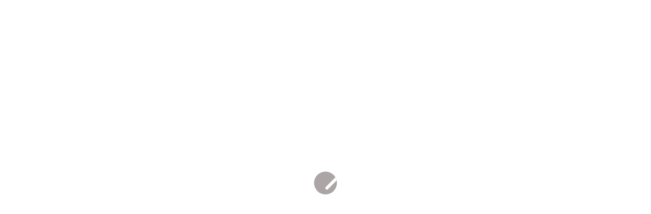

--- FILE ---
content_type: text/html; charset=utf-8
request_url: https://podcast.ausha.co/paris-podcast-festival/interview-herve-rony-scam%20%20
body_size: 8378
content:
<!DOCTYPE html><html lang="en" class="figtree_14de6543-module__UXkUla__className"><head><meta charSet="utf-8"/><meta name="viewport" content="width=device-width, initial-scale=1"/><link rel="stylesheet" href="/_next/static/chunks/08cb5a4301ef8438.css" data-precedence="next"/><link rel="stylesheet" href="/_next/static/chunks/1397ad6308fd3759.css" data-precedence="next"/><link rel="stylesheet" href="/_next/static/chunks/5d8fa122652aa37d.css" data-precedence="next"/><link rel="preload" as="script" fetchPriority="low" href="/_next/static/chunks/834db5ea73266925.js"/><script src="/_next/static/chunks/624f2ec5ad9eedd1.js" async=""></script><script src="/_next/static/chunks/06f010228c86c7af.js" async=""></script><script src="/_next/static/chunks/7588b3afb1c59f77.js" async=""></script><script src="/_next/static/chunks/aad4f00e7c047859.js" async=""></script><script src="/_next/static/chunks/943510f86dd8549a.js" async=""></script><script src="/_next/static/chunks/turbopack-910b53abe2a7e779.js" async=""></script><script src="/_next/static/chunks/6acbcea58882ccf2.js" async=""></script><script src="/_next/static/chunks/ebe94f77d09738d4.js" async=""></script><script src="/_next/static/chunks/e1a4cd2b6fb3c77d.js" async=""></script><script src="/_next/static/chunks/665ffbb9b9e65577.js" async=""></script><script src="/_next/static/chunks/9b78787f61f2159a.js" async=""></script><script src="/_next/static/chunks/7c8cdde6ba952f00.js" async=""></script><script src="/_next/static/chunks/feba4a903c9af1c7.js" async=""></script><script src="/_next/static/chunks/d0be0c80be183816.js" async=""></script><script src="/_next/static/chunks/96f7f054c9dc8ab2.js" async=""></script><script src="/_next/static/chunks/97684ede9edce020.js" async=""></script><script src="/_next/static/chunks/7a72037fb69feb20.js" async=""></script><script src="/_next/static/chunks/71c4db4f211098ff.js" async=""></script><link rel="preload" href="/_next/static/chunks/430255749da9ecf0.css" as="style"/><meta name="next-size-adjust" content=""/><meta name="sentry-trace" content="c81b6750518c0a7a3fca794cd6936971-c4b4a8a0a48ae73f-0"/><meta name="baggage" content="sentry-environment=production,sentry-release=b3b3f4dae36d6c4d138005edc670bab4a8991e4d,sentry-public_key=58c6fed3ae80f5a6cb19b0e496754368,sentry-trace_id=c81b6750518c0a7a3fca794cd6936971,sentry-org_id=139165,sentry-sampled=false,sentry-sample_rand=0.2731488555226773,sentry-sample_rate=0.001"/><script src="/_next/static/chunks/a6dad97d9634a72d.js" noModule=""></script><style data-styled="" data-styled-version="6.1.19">.cZsjaP{display:flex;justify-content:center;z-index:5;overflow:hidden;position:absolute;border-radius:50%;width:150px;height:150px;top:calc(50% - 75px);left:calc(50% - 75px);transform:rotate(45deg) scale(0.3);background:#aca5a5;}/*!sc*/
data-styled.g1[id="Loader__Container-sc-a47aa2fd-0"]{content:"cZsjaP,"}/*!sc*/
.fVZcUQ{position:relative;top:-400px;z-index:6;border-radius:20px;background:white;width:20px;margin:0 5px;height:120px;}/*!sc*/
data-styled.g2[id="Loader__Missile-sc-a47aa2fd-1"]{content:"fVZcUQ,"}/*!sc*/
.grbKFU{animation:bWbzPl 1.2s infinite;animation-delay:400ms;}/*!sc*/
data-styled.g3[id="Loader__Missile1-sc-a47aa2fd-2"]{content:"grbKFU,"}/*!sc*/
.hPEtYQ{animation:bWbzPl 0.8s infinite;animation-delay:50ms;}/*!sc*/
data-styled.g4[id="Loader__Missile2-sc-a47aa2fd-3"]{content:"hPEtYQ,"}/*!sc*/
.hEtwlR{animation:bWbzPl 1s infinite;animation-delay:100ms;}/*!sc*/
data-styled.g5[id="Loader__Missile3-sc-a47aa2fd-4"]{content:"hEtwlR,"}/*!sc*/
@keyframes bWbzPl{from{top:200px;}to{top:-200px;}}/*!sc*/
data-styled.g6[id="sc-keyframes-bWbzPl"]{content:"bWbzPl,"}/*!sc*/
</style></head><body><div hidden=""><!--$?--><template id="B:0"></template><!--/$--></div><!--$--><!--$?--><template id="B:1"></template><div class="Loader__Container-sc-a47aa2fd-0 cZsjaP"><div class="Loader__Missile-sc-a47aa2fd-1 Loader__Missile1-sc-a47aa2fd-2 fVZcUQ grbKFU"></div><div class="Loader__Missile-sc-a47aa2fd-1 Loader__Missile2-sc-a47aa2fd-3 fVZcUQ hPEtYQ"></div><div class="Loader__Missile-sc-a47aa2fd-1 Loader__Missile3-sc-a47aa2fd-4 fVZcUQ hEtwlR"></div></div><!--/$--><!--/$--><script>requestAnimationFrame(function(){$RT=performance.now()});</script><script src="/_next/static/chunks/834db5ea73266925.js" id="_R_" async=""></script><div hidden id="S:1"><template id="P:2"></template><!--$?--><template id="B:3"></template><!--/$--></div><script>(self.__next_f=self.__next_f||[]).push([0])</script><script>self.__next_f.push([1,"1:\"$Sreact.fragment\"\n3:I[339756,[\"/_next/static/chunks/6acbcea58882ccf2.js\",\"/_next/static/chunks/ebe94f77d09738d4.js\"],\"default\"]\n4:I[837457,[\"/_next/static/chunks/6acbcea58882ccf2.js\",\"/_next/static/chunks/ebe94f77d09738d4.js\"],\"default\"]\n6:I[897367,[\"/_next/static/chunks/6acbcea58882ccf2.js\",\"/_next/static/chunks/ebe94f77d09738d4.js\"],\"OutletBoundary\"]\n7:\"$Sreact.suspense\"\n9:I[725205,[\"/_next/static/chunks/e1a4cd2b6fb3c77d.js\",\"/_next/static/chunks/665ffbb9b9e65577.js\",\"/_next/static/chunks/9b78787f61f2159a.js\",\"/_next/static/chunks/7c8cdde6ba952f00.js\",\"/_next/static/chunks/feba4a903c9af1c7.js\"],\"default\"]\na:I[897367,[\"/_next/static/chunks/6acbcea58882ccf2.js\",\"/_next/static/chunks/ebe94f77d09738d4.js\"],\"ViewportBoundary\"]\nc:I[897367,[\"/_next/static/chunks/6acbcea58882ccf2.js\",\"/_next/static/chunks/ebe94f77d09738d4.js\"],\"MetadataBoundary\"]\ne:I[563491,[\"/_next/static/chunks/6acbcea58882ccf2.js\",\"/_next/static/chunks/ebe94f77d09738d4.js\"],\"default\"]\nf:I[195687,[\"/_next/static/chunks/e1a4cd2b6fb3c77d.js\",\"/_next/static/chunks/665ffbb9b9e65577.js\",\"/_next/static/chunks/9b78787f61f2159a.js\",\"/_next/static/chunks/7c8cdde6ba952f00.js\"],\"default\"]\n11:I[175696,[\"/_next/static/chunks/e1a4cd2b6fb3c77d.js\",\"/_next/static/chunks/665ffbb9b9e65577.js\",\"/_next/static/chunks/9b78787f61f2159a.js\",\"/_next/static/chunks/7c8cdde6ba952f00.js\"],\"default\"]\n12:I[544636,[\"/_next/static/chunks/e1a4cd2b6fb3c77d.js\",\"/_next/static/chunks/665ffbb9b9e65577.js\",\"/_next/static/chunks/9b78787f61f2159a.js\",\"/_next/static/chunks/7c8cdde6ba952f00.js\"],\"default\"]\n14:I[153062,[\"/_next/static/chunks/e1a4cd2b6fb3c77d.js\",\"/_next/static/chunks/665ffbb9b9e65577.js\",\"/_next/static/chunks/9b78787f61f2159a.js\",\"/_next/static/chunks/7c8cdde6ba952f00.js\"],\"default\"]\n16:I[605500,[\"/_next/static/chunks/e1a4cd2b6fb3c77d.js\",\"/_next/static/chunks/665ffbb9b9e65577.js\",\"/_next/static/chunks/9b78787f61f2159a.js\",\"/_next/static/chunks/7c8cdde6ba952f00.js\",\"/_next/static/chunks/d0be0c80be183816.js\"],\"Image\"]\n:HL[\"/_next/static/chunks/08cb5a4301ef8438.css\",\"style\"]\n:HL[\"/_next/static/media/f7aa21714c1c53f8-s.p.e3544bb0.woff2\",\"font\",{\"crossOrigin\":\"\",\"type\":\"font/woff2\"}]\n:HL[\"/_next/static/chunks/1397ad6308fd3759.css\",\"style\"]\n:HL[\"/_next/static/chunks/5d8fa122652aa37d.css\",\"style\"]\n:HL[\"/_next/static/chunks/430255749da9ecf0.css\",\"style\"]\n"])</script><script>self.__next_f.push([1,"0:{\"P\":null,\"b\":\"GbBHbnCQGCM_VZTpzKcw6\",\"c\":[\"\",\"show\",\"paris-podcast-festival\",\"episode\",\"interview-herve-rony-scam%20%20\"],\"q\":\"\",\"i\":false,\"f\":[[[\"\",{\"children\":[\"show\",{\"children\":[[\"showSlug\",\"paris-podcast-festival\",\"d\"],{\"children\":[\"episode\",{\"children\":[[\"episodeSlug\",\"interview-herve-rony-scam%20%20\",\"d\"],{\"children\":[\"__PAGE__\",{}]}]}]}]}]},\"$undefined\",\"$undefined\",true],[[\"$\",\"$1\",\"c\",{\"children\":[[[\"$\",\"link\",\"0\",{\"rel\":\"stylesheet\",\"href\":\"/_next/static/chunks/08cb5a4301ef8438.css\",\"precedence\":\"next\",\"crossOrigin\":\"$undefined\",\"nonce\":\"$undefined\"}],[\"$\",\"script\",\"script-0\",{\"src\":\"/_next/static/chunks/e1a4cd2b6fb3c77d.js\",\"async\":true,\"nonce\":\"$undefined\"}],[\"$\",\"script\",\"script-1\",{\"src\":\"/_next/static/chunks/665ffbb9b9e65577.js\",\"async\":true,\"nonce\":\"$undefined\"}],[\"$\",\"script\",\"script-2\",{\"src\":\"/_next/static/chunks/9b78787f61f2159a.js\",\"async\":true,\"nonce\":\"$undefined\"}],[\"$\",\"script\",\"script-3\",{\"src\":\"/_next/static/chunks/7c8cdde6ba952f00.js\",\"async\":true,\"nonce\":\"$undefined\"}]],\"$L2\"]}],{\"children\":[[\"$\",\"$1\",\"c\",{\"children\":[null,[\"$\",\"$L3\",null,{\"parallelRouterKey\":\"children\",\"error\":\"$undefined\",\"errorStyles\":\"$undefined\",\"errorScripts\":\"$undefined\",\"template\":[\"$\",\"$L4\",null,{}],\"templateStyles\":\"$undefined\",\"templateScripts\":\"$undefined\",\"notFound\":\"$undefined\",\"forbidden\":\"$undefined\",\"unauthorized\":\"$undefined\"}]]}],{\"children\":[[\"$\",\"$1\",\"c\",{\"children\":[null,[\"$\",\"$L3\",null,{\"parallelRouterKey\":\"children\",\"error\":\"$undefined\",\"errorStyles\":\"$undefined\",\"errorScripts\":\"$undefined\",\"template\":[\"$\",\"$L4\",null,{}],\"templateStyles\":\"$undefined\",\"templateScripts\":\"$undefined\",\"notFound\":\"$undefined\",\"forbidden\":\"$undefined\",\"unauthorized\":\"$undefined\"}]]}],{\"children\":[[\"$\",\"$1\",\"c\",{\"children\":[null,[\"$\",\"$L3\",null,{\"parallelRouterKey\":\"children\",\"error\":\"$undefined\",\"errorStyles\":\"$undefined\",\"errorScripts\":\"$undefined\",\"template\":[\"$\",\"$L4\",null,{}],\"templateStyles\":\"$undefined\",\"templateScripts\":\"$undefined\",\"notFound\":\"$undefined\",\"forbidden\":\"$undefined\",\"unauthorized\":\"$undefined\"}]]}],{\"children\":[[\"$\",\"$1\",\"c\",{\"children\":[null,[\"$\",\"$L3\",null,{\"parallelRouterKey\":\"children\",\"error\":\"$undefined\",\"errorStyles\":\"$undefined\",\"errorScripts\":\"$undefined\",\"template\":[\"$\",\"$L4\",null,{}],\"templateStyles\":\"$undefined\",\"templateScripts\":\"$undefined\",\"notFound\":\"$undefined\",\"forbidden\":\"$undefined\",\"unauthorized\":\"$undefined\"}]]}],{\"children\":[[\"$\",\"$1\",\"c\",{\"children\":[\"$L5\",[[\"$\",\"link\",\"0\",{\"rel\":\"stylesheet\",\"href\":\"/_next/static/chunks/1397ad6308fd3759.css\",\"precedence\":\"next\",\"crossOrigin\":\"$undefined\",\"nonce\":\"$undefined\"}],[\"$\",\"link\",\"1\",{\"rel\":\"stylesheet\",\"href\":\"/_next/static/chunks/5d8fa122652aa37d.css\",\"precedence\":\"next\",\"crossOrigin\":\"$undefined\",\"nonce\":\"$undefined\"}],[\"$\",\"script\",\"script-0\",{\"src\":\"/_next/static/chunks/96f7f054c9dc8ab2.js\",\"async\":true,\"nonce\":\"$undefined\"}],[\"$\",\"script\",\"script-1\",{\"src\":\"/_next/static/chunks/97684ede9edce020.js\",\"async\":true,\"nonce\":\"$undefined\"}],[\"$\",\"script\",\"script-2\",{\"src\":\"/_next/static/chunks/7a72037fb69feb20.js\",\"async\":true,\"nonce\":\"$undefined\"}],[\"$\",\"script\",\"script-3\",{\"src\":\"/_next/static/chunks/71c4db4f211098ff.js\",\"async\":true,\"nonce\":\"$undefined\"}]],[\"$\",\"$L6\",null,{\"children\":[\"$\",\"$7\",null,{\"name\":\"Next.MetadataOutlet\",\"children\":\"$@8\"}]}]]}],{},null,false,false]},[[\"$\",\"$L9\",\"l\",{}],[],[[\"$\",\"script\",\"script-0\",{\"src\":\"/_next/static/chunks/feba4a903c9af1c7.js\",\"async\":true}]]],false,false]},null,false,false]},[[\"$\",\"$L9\",\"l\",{}],[],[[\"$\",\"script\",\"script-0\",{\"src\":\"/_next/static/chunks/feba4a903c9af1c7.js\",\"async\":true}]]],false,false]},null,false,false]},null,false,false],[\"$\",\"$1\",\"h\",{\"children\":[null,[\"$\",\"$La\",null,{\"children\":\"$Lb\"}],[\"$\",\"div\",null,{\"hidden\":true,\"children\":[\"$\",\"$Lc\",null,{\"children\":[\"$\",\"$7\",null,{\"name\":\"Next.Metadata\",\"children\":\"$Ld\"}]}]}],[\"$\",\"meta\",null,{\"name\":\"next-size-adjust\",\"content\":\"\"}]]}],false]],\"m\":\"$undefined\",\"G\":[\"$e\",[]],\"S\":false}\n"])</script><script>self.__next_f.push([1,"2:[\"$\",\"html\",null,{\"lang\":\"en\",\"className\":\"figtree_14de6543-module__UXkUla__className\",\"children\":[\"$\",\"body\",null,{\"children\":[\"$\",\"$Lf\",null,{\"value\":\"$undefined\",\"children\":\"$L10\"}]}]}]\n"])</script><script>self.__next_f.push([1,"10:[\"$\",\"$L11\",null,{\"formats\":\"$undefined\",\"locale\":\"en\",\"messages\":{\"CookiesConsent\":{\"consentModal\":{\"title\":\"\",\"description\":\"We use your personal data for audience measurement and personalized advertising purposes.\",\"acceptAllBtn\":\"Accept all\",\"acceptNecessaryBtn\":\"Reject all\",\"showPreferencesBtn\":\"Manage individual preferences\"},\"preferencesModal\":{\"title\":\"Manage cookie preferences\",\"acceptAllBtn\":\"Accept all\",\"acceptNecessaryBtn\":\"Reject all\",\"savePreferencesBtn\":\"Accept current selection\",\"closeIconLabel\":\"Close modal\"},\"statisticsSection\":{\"title\":\"Statistics\",\"description\":\"These cookies collect information about how you use our website. All of the data is anonymized and cannot be used to identify you.\"},\"personalizedAdsSection\":{\"title\":\"Personalized ads\",\"description\":\"These cookies are used to show you ads tailored to your interests. They help deliver more relevant advertising based on your browsing behavior and profile.\"}},\"NotFound\":{\"error404\":\"404 Error\",\"homepageLink\":\"Back to home\",\"homepageLinkUrl\":\"https://www.ausha.co\",\"oops\":\"Oops!\",\"pageNotFound\":\"It seems like the page you are looking for is light years from here…\"},\"aboutShow\":\"About {showName}\",\"accessChannel\":\"Go to the channel\",\"aushaTrademark\":\"© {year} Ausha\",\"aushaWebsite\":\"Ausha website\",\"boostYourAudience\":\"Boost your audience.\",\"chapterLink\":\"Chapter link\",\"chapters\":\"Chapters\",\"chooseAnotherShow\":\"Choose another show\",\"copied\":\"Copied\",\"copyCode\":\"Copy code\",\"copyLink\":\"Copy link\",\"description\":\"Description\",\"dot\":\"•\",\"download\":\"Download\",\"durationAndCompactDate\":\"{duration} | {date}\",\"durationAndDate\":\"{duration} | Published on {date}\",\"email\":\"Email\",\"emailBody\":{\"episode\":\"Discover the episode {episodeName} of the podcast {showName}\",\"playlist\":\"Discover the playlist {playlistName} of the podcast {showName}\"},\"emailSubject\":{\"episode\":\"Episode to discover on Ausha\",\"playlist\":\"Playlist to discover on Ausha\"},\"embed\":\"Embed\",\"enterPassword\":\"Enter password\",\"episodesCount\":\"{count, plural, =0 {No episode} =1 {# episode} other {# episodes}}\",\"episodesCountAndPublishedDate\":\"{episodesCount, plural, =0 {No episode} =1 {# episode} other {# episodes}} | Published on {date}\",\"facebook\":\"Facebook\",\"featuredEpisode\":\"Featured episode\",\"lastEpisodeDate\":\"Last episode on {publishedAt}\",\"latestEpisode\":\"Latest episode\",\"launchYourPodcast\":\"Launch your podcast.\",\"legalNotice\":\"Legal notice\",\"legalNoticeUrl\":\"https://www.ausha.co/legal-notice/\",\"linkedIn\":\"LinkedIn\",\"logoUrl\":\"https://www.ausha.co?utm_source=client_ausha\u0026utm_medium=referral\u0026utm_campaign=podcast_page\",\"manageCookies\":\"Manage cookies\",\"nextPage\":\"Next page\",\"otherEpisodes\":\"Other episodes\",\"play\":\"Play\",\"playPlaylist\":\"Play playlist\",\"playbackRate\":\"{playbackRate}x\",\"playlistsCount\":\"{count, plural, =0 {No playlist} =1 {# playlist} other {# playlists}}\",\"poweredByAusha\":\"Powered by Ausha 🚀\",\"poweredByAushaUrl\":\"https://www.ausha.co/?utm_source=client_ausha\u0026utm_medium=referral\u0026utm_campaign=podcast_page\",\"previousPage\":\"Previous page\",\"privatePlaylistAccess\":\"Access the playlist\",\"privatePlaylistTitle\":\"Access to a private playlist\",\"publishedDate\":\"Published on {date}\",\"recommendedByShow\":\"{showName} recommends\",\"recommendedTitle\":\"You may also like\",\"season\":\"Season {seasonNumber}\",\"seeLess\":\"See less\",\"seeMore\":\"See more\",\"separator\":\"|\",\"share\":\"Share\",\"shareOn\":\"Share on\",\"showEpisodesList\":\"View episodes list\",\"showOnSocialNetwork\":\"{showName} on {socialNetwork}\",\"showsCount\":\"{count, plural, =0 {No show} =1 {# show} other {# shows}}\",\"speaker\":\"Speaker\",\"speakerWithIndex\":\"Speaker {index}\",\"subscribe\":\"Subscribe\",\"supportUs\":\"Support us\",\"trailer\":\"Trailer\",\"transcription\":\"Transcription\",\"whatsApp\":\"WhatsApp\",\"wrongPassword\":\"Wrong password\",\"x\":\"X (Twitter)\"},\"now\":\"$undefined\",\"timeZone\":\"UTC\",\"children\":[\"$\",\"$L12\",null,{\"children\":\"$L13\"}]}]\n"])</script><script>self.__next_f.push([1,"13:[\"$\",\"$L14\",null,{\"children\":[\"$\",\"$L3\",null,{\"parallelRouterKey\":\"children\",\"error\":\"$undefined\",\"errorStyles\":\"$undefined\",\"errorScripts\":\"$undefined\",\"template\":[\"$\",\"$L4\",null,{}],\"templateStyles\":\"$undefined\",\"templateScripts\":\"$undefined\",\"notFound\":[\"$L15\",[[\"$\",\"link\",\"0\",{\"rel\":\"stylesheet\",\"href\":\"/_next/static/chunks/430255749da9ecf0.css\",\"precedence\":\"next\",\"crossOrigin\":\"$undefined\",\"nonce\":\"$undefined\"}]]],\"forbidden\":\"$undefined\",\"unauthorized\":\"$undefined\"}]}]\n17:T1194,"])</script><script>self.__next_f.push([1,"M0 78.093C0 34.937 35.028 0 78.299 0c43.27 0 78.298 34.937 78.485 77.907 0 43.156-34.841 78.093-78.11 78.093l28.097-39.234c1.873-2.615 2.622-5.604 2.06-8.78s-2.248-5.792-4.87-7.66c-5.432-3.737-12.738-2.429-16.484 2.802l-34.654 48.575c-3.933-1.308-7.68-2.989-11.239-4.857L94.97 72.302c1.873-2.616 2.622-5.605 2.06-8.781s-2.248-5.792-4.87-7.66c-5.432-3.736-12.738-2.429-16.484 2.803l-53.01 74.17c-2.623-2.803-5.246-5.605-7.493-8.781l20.043-28.211c1.873-2.616 2.622-5.605 2.06-8.78-.562-3.177-2.248-5.793-4.87-7.66-2.623-1.87-5.62-2.616-8.804-2.056s-5.807 2.242-7.68 4.858L3.184 100.139C1.124 93.226 0 85.753 0 78.093m492.456-1.395c0-10.088-2.435-17.748-6.93-22.98-4.496-5.23-11.614-7.846-21.355-7.66-3.559 0-6.93.748-10.489 2.056s-6.369 3.176-8.804 5.605V24.2q0-1.68-1.124-2.802-.843-1.122-2.81-1.121H429.33q-1.685 0-2.809 1.12-1.124.841-1.124 2.803v90.798q0 1.681 1.124 2.802.843 1.12 2.809 1.121h11.614q1.686 0 2.81-1.121 1.124-.84 1.124-2.802V80.995c-.188-6.539 1.124-11.396 3.746-14.385 2.623-2.99 5.994-4.484 9.928-4.484 4.308 0 7.867 1.12 10.302 3.55 2.436 2.428 3.747 5.978 3.747 11.022v38.486q0 1.682 1.124 2.803.843 1.12 2.809 1.121h11.989q1.686 0 2.809-1.121 1.125-.841 1.124-2.803zm-133.744 35.125q-1.686-1.122-1.686-2.803c0-.934.374-1.681.936-2.615l5.62-7.473c.936-1.121 1.873-1.682 2.997-1.682.936 0 1.686.187 2.435.56 3.184 1.682 6.556 3.177 9.928 4.111 3.559 1.121 6.931 1.495 10.115 1.495 2.997 0 5.432-.561 7.305-1.869 1.874-1.307 2.997-2.802 2.997-4.483s-.936-2.803-2.809-3.737c-1.742-.869-3.808-1.253-6.499-1.753l-.619-.115-4.121-.56c-5.995-.935-10.677-2.056-14.236-3.364s-6.744-3.362-9.554-6.352c-3.184-3.176-4.683-7.473-4.683-12.89 0-8.221 2.998-14.013 8.804-17.562 5.807-3.55 12.925-5.232 20.793-5.232 5.057 0 9.74.56 14.048 1.869 4.309 1.308 8.43 3.363 12.551 5.978 1.311.747 1.873 1.682 1.873 2.803 0 .747-.375 1.681-1.124 2.615l-5.432 7.286c-.937 1.121-1.874 1.682-2.997 1.682-.937 0-1.686-.187-2.436-.56-5.994-3.177-11.801-4.858-17.045-4.858-2.436 0-4.496.56-6.557 1.494-1.873.934-2.997 2.242-2.997 3.924 0 1.868 1.124 3.363 3.559 4.11 2.436.934 5.807 1.681 9.928 2.242 6.931 1.308 12.176 2.429 15.548 3.55s6.368 3.176 8.991 5.978c2.81 3.176 4.121 7.66 4.121 13.265 0 7.473-2.623 13.264-7.68 17.375-5.058 4.11-12.363 5.978-21.916 5.978-11.239.56-21.354-2.429-30.158-8.407m-105.646 3.362q0 1.681 1.124 2.802c.749.748 1.685.935 2.622 1.121h11.426q1.686 0 2.81-1.121 1.124-.84 1.124-2.802V51.291q0-1.682-1.124-2.803-.843-1.12-2.81-1.12h-11.426q-1.685 0-2.81 1.12-1.124.84-1.124 2.803v3.55c-2.06-2.803-5.057-4.858-8.804-6.54-3.746-1.681-8.054-2.428-12.924-2.428-7.493 0-13.862 1.68-19.294 5.044s-9.553 7.847-12.55 13.451c-2.81 5.605-4.309 11.957-4.309 19.057 0 6.912 1.499 13.264 4.309 18.869 2.809 5.792 7.118 10.462 12.55 13.638 5.619 3.176 11.988 4.858 19.294 4.858 4.683 0 8.991-.934 13.112-2.616s7.118-3.736 8.804-6.165zm-18.732-52.311c5.807 0 10.677 1.868 14.236 5.604s5.432 8.595 5.245 14.76c0 6.165-1.686 11.21-5.245 14.759-3.559 3.55-8.242 5.418-14.423 5.418-5.807 0-10.49-1.868-14.236-5.605-3.559-3.736-5.433-8.594-5.433-14.572 0-6.166 1.874-11.023 5.433-14.76s8.429-5.604 14.423-5.604m48.139-11.396v38.487c0 20.364 9.553 30.639 28.285 30.639 3.747 0 7.306-.747 10.677-2.055a24.55 24.55 0 0 0 8.617-5.605v2.242q0 1.681 1.124 2.803.843 1.12 2.809 1.12h11.801q1.686 0 2.81-1.12 1.124-.841 1.124-2.803V51.478q0-1.68-1.124-2.802-.842-1.12-2.81-1.121h-11.801q-1.685 0-2.809 1.12-1.125.842-1.124 2.803v34.003c.374 6.352-.937 11.022-3.559 14.198-2.623 3.177-5.994 4.671-10.115 4.671-4.496 0-7.868-1.308-10.303-3.55s-3.746-5.791-3.746-10.835V51.478q0-1.68-1.124-2.802-.843-1.12-2.81-1.121h-11.988q-1.686 0-2.81 1.12-1.124.842-1.124 2.803m275.544 66.509q-1.124-1.12-1.124-2.802v-3.176c-1.686 2.429-4.683 4.484-8.804 6.165s-8.429 2.616-13.112 2.616c-7.306 0-13.674-1.682-19.294-4.858-5.432-3.176-9.74-7.846-12.55-13.638-2.81-5.605-4.308-11.957-4.308-18.87 0-7.099 1.498-13.45 4.308-19.056 2.997-5.605 7.118-10.088 12.55-13.451s11.801-5.045 19.294-5.045c4.87 0 9.178.748 12.925 2.43 3.746 1.68 6.743 3.736 8.804 6.538v-3.55q0-1.96 1.123-2.802 1.125-1.12 2.81-1.12h11.427q1.966 0 2.809 1.12 1.125 1.12 1.124 2.802v63.895q0 1.962-1.124 2.802-1.123 1.122-2.809 1.121h-11.239c-1.124-.186-2.061-.373-2.81-1.121m-5.807-49.508c-3.559-3.737-8.429-5.605-14.236-5.605-5.994 0-10.865 1.868-14.424 5.604s-5.432 8.595-5.432 14.76c0 5.978 1.873 10.836 5.432 14.572 3.747 3.737 8.43 5.605 14.237 5.605 6.181 0 10.864-1.868 14.423-5.418s5.245-8.594 5.245-14.76c.187-6.165-1.499-11.022-5.245-14.759"])</script><script>self.__next_f.push([1,"15:[\"$\",\"div\",null,{\"className\":\"not-found-module__HS70Aa__errorWrapper\",\"children\":[[\"$\",\"$L16\",null,{\"src\":{\"src\":\"/_next/static/media/jupiter.d7e9441b.png\",\"width\":401,\"height\":400,\"blurWidth\":8,\"blurHeight\":8,\"blurDataURL\":\"[data-uri]\"},\"alt\":\"\",\"className\":\"not-found-module__HS70Aa__jupiter\"}],[\"$\",\"$L16\",null,{\"src\":{\"src\":\"/_next/static/media/saturn.5946f8d5.png\",\"width\":741,\"height\":400,\"blurWidth\":8,\"blurHeight\":4,\"blurDataURL\":\"[data-uri]\"},\"alt\":\"\",\"className\":\"not-found-module__HS70Aa__saturn\"}],[\"$\",\"$L16\",null,{\"src\":{\"src\":\"/_next/static/media/planet-background.f2062128.png\",\"width\":3840,\"height\":2160,\"blurWidth\":8,\"blurHeight\":5,\"blurDataURL\":\"[data-uri]\"},\"alt\":\"\",\"className\":\"not-found-module__HS70Aa__ground\"}],[\"$\",\"div\",null,{\"className\":\"not-found-module__HS70Aa__innerWrapper\",\"children\":[[\"$\",\"svg\",null,{\"xmlns\":\"http://www.w3.org/2000/svg\",\"fill\":\"none\",\"viewBox\":\"0 0 576 160\",\"className\":\"not-found-module__HS70Aa__logo\",\"children\":[[\"$\",\"linearGradient\",null,{\"id\":\"ausha-color_svg__a\",\"x1\":14.884,\"x2\":135.475,\"y1\":25.5,\"y2\":132.519,\"gradientUnits\":\"userSpaceOnUse\",\"children\":[[\"$\",\"stop\",null,{\"offset\":0,\"stopColor\":\"#c000f8\"}],[\"$\",\"stop\",null,{\"offset\":1,\"stopColor\":\"#3a24a5\"}]]}],[\"$\",\"path\",null,{\"fill\":\"url(#ausha-color_svg__a)\",\"fillRule\":\"evenodd\",\"d\":\"$17\",\"clipRule\":\"evenodd\"}]]}],\"$L18\",\"$L19\"]}]]}]\n"])</script><script>self.__next_f.push([1,"b:[[\"$\",\"meta\",\"0\",{\"charSet\":\"utf-8\"}],[\"$\",\"meta\",\"1\",{\"name\":\"viewport\",\"content\":\"width=device-width, initial-scale=1\"}]]\n18:[\"$\",\"div\",null,{\"className\":\"not-found-module__HS70Aa__textWrapper\",\"children\":[[\"$\",\"div\",null,{\"className\":\"not-found-module__HS70Aa__oopsWrapper\",\"children\":[[\"$\",\"p\",null,{\"className\":\"not-found-module__HS70Aa__oups\",\"children\":\"Oops!\"}],[\"$\",\"p\",null,{\"className\":\"not-found-module__HS70Aa__error404\",\"children\":\"404 Error\"}]]}],[\"$\",\"p\",null,{\"children\":\"It seems like the page you are looking for is light years from here…\"}]]}]\n19:[\"$\",\"a\",null,{\"href\":\"https://www.ausha.co\",\"className\":\"not-found-module__HS70Aa__button\",\"children\":\"Back to home\"}]\n"])</script><script>self.__next_f.push([1,"d:[]\n8:E{\"digest\":\"NEXT_HTTP_ERROR_FALLBACK;404\"}\n5:E{\"digest\":\"NEXT_HTTP_ERROR_FALLBACK;404\"}\n"])</script><meta name="robots" content="noindex"/><meta name="robots" content="noindex"/><script>$RX=function(b,c,d,e,f){var a=document.getElementById(b);a&&(b=a.previousSibling,b.data="$!",a=a.dataset,c&&(a.dgst=c),d&&(a.msg=d),e&&(a.stck=e),f&&(a.cstck=f),b._reactRetry&&b._reactRetry())};;$RX("B:3","NEXT_HTTP_ERROR_FALLBACK;404")</script><script>$RX("B:1","NEXT_HTTP_ERROR_FALLBACK;404")</script><div hidden id="S:0"></div><script>$RB=[];$RV=function(a){$RT=performance.now();for(var b=0;b<a.length;b+=2){var c=a[b],e=a[b+1];null!==e.parentNode&&e.parentNode.removeChild(e);var f=c.parentNode;if(f){var g=c.previousSibling,h=0;do{if(c&&8===c.nodeType){var d=c.data;if("/$"===d||"/&"===d)if(0===h)break;else h--;else"$"!==d&&"$?"!==d&&"$~"!==d&&"$!"!==d&&"&"!==d||h++}d=c.nextSibling;f.removeChild(c);c=d}while(c);for(;e.firstChild;)f.insertBefore(e.firstChild,c);g.data="$";g._reactRetry&&requestAnimationFrame(g._reactRetry)}}a.length=0};
$RC=function(a,b){if(b=document.getElementById(b))(a=document.getElementById(a))?(a.previousSibling.data="$~",$RB.push(a,b),2===$RB.length&&("number"!==typeof $RT?requestAnimationFrame($RV.bind(null,$RB)):(a=performance.now(),setTimeout($RV.bind(null,$RB),2300>a&&2E3<a?2300-a:$RT+300-a)))):b.parentNode.removeChild(b)};$RC("B:0","S:0")</script></body></html>

--- FILE ---
content_type: application/javascript; charset=UTF-8
request_url: https://podcast.ausha.co/_next/static/chunks/feba4a903c9af1c7.js
body_size: 635
content:
;!function(){try { var e="undefined"!=typeof globalThis?globalThis:"undefined"!=typeof global?global:"undefined"!=typeof window?window:"undefined"!=typeof self?self:{},n=(new e.Error).stack;n&&((e._debugIds|| (e._debugIds={}))[n]="9d137a3d-7221-5f03-f8e3-c6f4e799437a")}catch(e){}}();
(globalThis.TURBOPACK||(globalThis.TURBOPACK=[])).push(["object"==typeof document?document.currentScript:void 0,725205,i=>{"use strict";var a=i.i(843476),e=i.i(500932),t=i.i(997053);let o=t.keyframes`
  from {
    top: 200px;
  }
  to {
    top: -200px;
  }
`,n=t.default.div.withConfig({displayName:"Loader__Container",componentId:"sc-a47aa2fd-0"})`
    display: flex;
    justify-content: center;
    z-index: 5;
    overflow: hidden;
    position: absolute;
    border-radius: 50%;
    width: 150px;
    height: 150px;
    top: calc(50% - 75px);
    left: calc(50% - 75px);
    transform: rotate(45deg) scale(0.3);
    background: #aca5a5;
`,d=t.default.div.withConfig({displayName:"Loader__Missile",componentId:"sc-a47aa2fd-1"})`
    position: relative;
    top: -400px;
    z-index: 6;
    border-radius: 20px;
    background: white;
    width: 20px;
    margin: 0 5px;
    height: 120px;
`,s=(0,t.default)(d).withConfig({displayName:"Loader__Missile1",componentId:"sc-a47aa2fd-2"})`
    animation: ${o} 1.2s infinite;
    animation-delay: 400ms;
`,l=(0,t.default)(d).withConfig({displayName:"Loader__Missile2",componentId:"sc-a47aa2fd-3"})`
    animation: ${o} 0.8s infinite;
    animation-delay: 50ms;
`,r=(0,t.default)(d).withConfig({displayName:"Loader__Missile3",componentId:"sc-a47aa2fd-4"})`
    animation: ${o} 1s infinite;
    animation-delay: 100ms;
`;i.s(["default",0,()=>{let i,t=(0,e.c)(1);return t[0]===Symbol.for("react.memo_cache_sentinel")?(i=(0,a.jsxs)(n,{children:[(0,a.jsx)(s,{}),(0,a.jsx)(l,{}),(0,a.jsx)(r,{})]}),t[0]=i):i=t[0],i}])}]);

//# debugId=9d137a3d-7221-5f03-f8e3-c6f4e799437a
//# sourceMappingURL=1223ff42a2700280.js.map

--- FILE ---
content_type: application/javascript; charset=UTF-8
request_url: https://podcast.ausha.co/_next/static/chunks/e1a4cd2b6fb3c77d.js
body_size: 7455
content:
;!function(){try { var e="undefined"!=typeof globalThis?globalThis:"undefined"!=typeof global?global:"undefined"!=typeof window?window:"undefined"!=typeof self?self:{},n=(new e.Error).stack;n&&((e._debugIds|| (e._debugIds={}))[n]="a76972e9-6995-7f39-67fa-5276fce3b92b")}catch(e){}}();
(globalThis.TURBOPACK||(globalThis.TURBOPACK=[])).push(["object"==typeof document?document.currentScript:void 0,679474,(t,e,i)=>{"use strict";var s=t.r(271645).__CLIENT_INTERNALS_DO_NOT_USE_OR_WARN_USERS_THEY_CANNOT_UPGRADE;i.c=function(t){return s.H.useMemoCache(t)}},500932,(t,e,i)=>{"use strict";e.exports=t.r(679474)},618566,(t,e,i)=>{e.exports=t.r(976562)},822315,(t,e,i)=>{t.e,e.exports=function(){"use strict";var t="millisecond",e="second",i="minute",s="hour",r="week",n="month",a="quarter",u="year",o="date",h="Invalid Date",c=/^(\d{4})[-/]?(\d{1,2})?[-/]?(\d{0,2})[Tt\s]*(\d{1,2})?:?(\d{1,2})?:?(\d{1,2})?[.:]?(\d+)?$/,l=/\[([^\]]+)]|Y{1,4}|M{1,4}|D{1,2}|d{1,4}|H{1,2}|h{1,2}|a|A|m{1,2}|s{1,2}|Z{1,2}|SSS/g,f=function(t,e,i){var s=String(t);return!s||s.length>=e?t:""+Array(e+1-s.length).join(i)+t},d="en",y={};y[d]={name:"en",weekdays:"Sunday_Monday_Tuesday_Wednesday_Thursday_Friday_Saturday".split("_"),months:"January_February_March_April_May_June_July_August_September_October_November_December".split("_"),ordinal:function(t){var e=["th","st","nd","rd"],i=t%100;return"["+t+(e[(i-20)%10]||e[i]||e[0])+"]"}};var p="$isDayjsObject",m=function(t){return t instanceof M||!(!t||!t[p])},g=function t(e,i,s){var r;if(!e)return d;if("string"==typeof e){var n=e.toLowerCase();y[n]&&(r=n),i&&(y[n]=i,r=n);var a=e.split("-");if(!r&&a.length>1)return t(a[0])}else{var u=e.name;y[u]=e,r=u}return!s&&r&&(d=r),r||!s&&d},v=function(t,e){if(m(t))return t.clone();var i="object"==typeof e?e:{};return i.date=t,i.args=arguments,new M(i)},b={s:f,z:function(t){var e=-t.utcOffset(),i=Math.abs(e);return(e<=0?"+":"-")+f(Math.floor(i/60),2,"0")+":"+f(i%60,2,"0")},m:function t(e,i){if(e.date()<i.date())return-t(i,e);var s=12*(i.year()-e.year())+(i.month()-e.month()),r=e.clone().add(s,n),a=i-r<0,u=e.clone().add(s+(a?-1:1),n);return+(-(s+(i-r)/(a?r-u:u-r))||0)},a:function(t){return t<0?Math.ceil(t)||0:Math.floor(t)},p:function(h){return({M:n,y:u,w:r,d:"day",D:o,h:s,m:i,s:e,ms:t,Q:a})[h]||String(h||"").toLowerCase().replace(/s$/,"")},u:function(t){return void 0===t}};b.l=g,b.i=m,b.w=function(t,e){return v(t,{locale:e.$L,utc:e.$u,x:e.$x,$offset:e.$offset})};var M=function(){function f(t){this.$L=g(t.locale,null,!0),this.parse(t),this.$x=this.$x||t.x||{},this[p]=!0}var d=f.prototype;return d.parse=function(t){this.$d=function(t){var e=t.date,i=t.utc;if(null===e)return new Date(NaN);if(b.u(e))return new Date;if(e instanceof Date)return new Date(e);if("string"==typeof e&&!/Z$/i.test(e)){var s=e.match(c);if(s){var r=s[2]-1||0,n=(s[7]||"0").substring(0,3);return i?new Date(Date.UTC(s[1],r,s[3]||1,s[4]||0,s[5]||0,s[6]||0,n)):new Date(s[1],r,s[3]||1,s[4]||0,s[5]||0,s[6]||0,n)}}return new Date(e)}(t),this.init()},d.init=function(){var t=this.$d;this.$y=t.getFullYear(),this.$M=t.getMonth(),this.$D=t.getDate(),this.$W=t.getDay(),this.$H=t.getHours(),this.$m=t.getMinutes(),this.$s=t.getSeconds(),this.$ms=t.getMilliseconds()},d.$utils=function(){return b},d.isValid=function(){return this.$d.toString()!==h},d.isSame=function(t,e){var i=v(t);return this.startOf(e)<=i&&i<=this.endOf(e)},d.isAfter=function(t,e){return v(t)<this.startOf(e)},d.isBefore=function(t,e){return this.endOf(e)<v(t)},d.$g=function(t,e,i){return b.u(t)?this[e]:this.set(i,t)},d.unix=function(){return Math.floor(this.valueOf()/1e3)},d.valueOf=function(){return this.$d.getTime()},d.startOf=function(t,a){var h=this,c=!!b.u(a)||a,l=b.p(t),f=function(t,e){var i=b.w(h.$u?Date.UTC(h.$y,e,t):new Date(h.$y,e,t),h);return c?i:i.endOf("day")},d=function(t,e){return b.w(h.toDate()[t].apply(h.toDate("s"),(c?[0,0,0,0]:[23,59,59,999]).slice(e)),h)},y=this.$W,p=this.$M,m=this.$D,g="set"+(this.$u?"UTC":"");switch(l){case u:return c?f(1,0):f(31,11);case n:return c?f(1,p):f(0,p+1);case r:var v=this.$locale().weekStart||0,M=(y<v?y+7:y)-v;return f(c?m-M:m+(6-M),p);case"day":case o:return d(g+"Hours",0);case s:return d(g+"Minutes",1);case i:return d(g+"Seconds",2);case e:return d(g+"Milliseconds",3);default:return this.clone()}},d.endOf=function(t){return this.startOf(t,!1)},d.$set=function(r,a){var h,c=b.p(r),l="set"+(this.$u?"UTC":""),f=((h={}).day=l+"Date",h[o]=l+"Date",h[n]=l+"Month",h[u]=l+"FullYear",h[s]=l+"Hours",h[i]=l+"Minutes",h[e]=l+"Seconds",h[t]=l+"Milliseconds",h)[c],d="day"===c?this.$D+(a-this.$W):a;if(c===n||c===u){var y=this.clone().set(o,1);y.$d[f](d),y.init(),this.$d=y.set(o,Math.min(this.$D,y.daysInMonth())).$d}else f&&this.$d[f](d);return this.init(),this},d.set=function(t,e){return this.clone().$set(t,e)},d.get=function(t){return this[b.p(t)]()},d.add=function(t,a){var o,h=this;t=Number(t);var c=b.p(a),l=function(e){var i=v(h);return b.w(i.date(i.date()+Math.round(e*t)),h)};if(c===n)return this.set(n,this.$M+t);if(c===u)return this.set(u,this.$y+t);if("day"===c)return l(1);if(c===r)return l(7);var f=((o={})[i]=6e4,o[s]=36e5,o[e]=1e3,o)[c]||1,d=this.$d.getTime()+t*f;return b.w(d,this)},d.subtract=function(t,e){return this.add(-1*t,e)},d.format=function(t){var e=this,i=this.$locale();if(!this.isValid())return i.invalidDate||h;var s=t||"YYYY-MM-DDTHH:mm:ssZ",r=b.z(this),n=this.$H,a=this.$m,u=this.$M,o=i.weekdays,c=i.months,f=i.meridiem,d=function(t,i,r,n){return t&&(t[i]||t(e,s))||r[i].slice(0,n)},y=function(t){return b.s(n%12||12,t,"0")},p=f||function(t,e,i){var s=t<12?"AM":"PM";return i?s.toLowerCase():s};return s.replace(l,function(t,s){return s||function(t){switch(t){case"YY":return String(e.$y).slice(-2);case"YYYY":return b.s(e.$y,4,"0");case"M":return u+1;case"MM":return b.s(u+1,2,"0");case"MMM":return d(i.monthsShort,u,c,3);case"MMMM":return d(c,u);case"D":return e.$D;case"DD":return b.s(e.$D,2,"0");case"d":return String(e.$W);case"dd":return d(i.weekdaysMin,e.$W,o,2);case"ddd":return d(i.weekdaysShort,e.$W,o,3);case"dddd":return o[e.$W];case"H":return String(n);case"HH":return b.s(n,2,"0");case"h":return y(1);case"hh":return y(2);case"a":return p(n,a,!0);case"A":return p(n,a,!1);case"m":return String(a);case"mm":return b.s(a,2,"0");case"s":return String(e.$s);case"ss":return b.s(e.$s,2,"0");case"SSS":return b.s(e.$ms,3,"0");case"Z":return r}return null}(t)||r.replace(":","")})},d.utcOffset=function(){return-(15*Math.round(this.$d.getTimezoneOffset()/15))},d.diff=function(t,o,h){var c,l=this,f=b.p(o),d=v(t),y=(d.utcOffset()-this.utcOffset())*6e4,p=this-d,m=function(){return b.m(l,d)};switch(f){case u:c=m()/12;break;case n:c=m();break;case a:c=m()/3;break;case r:c=(p-y)/6048e5;break;case"day":c=(p-y)/864e5;break;case s:c=p/36e5;break;case i:c=p/6e4;break;case e:c=p/1e3;break;default:c=p}return h?c:b.a(c)},d.daysInMonth=function(){return this.endOf(n).$D},d.$locale=function(){return y[this.$L]},d.locale=function(t,e){if(!t)return this.$L;var i=this.clone(),s=g(t,e,!0);return s&&(i.$L=s),i},d.clone=function(){return b.w(this.$d,this)},d.toDate=function(){return new Date(this.valueOf())},d.toJSON=function(){return this.isValid()?this.toISOString():null},d.toISOString=function(){return this.$d.toISOString()},d.toString=function(){return this.$d.toUTCString()},f}(),$=M.prototype;return v.prototype=$,[["$ms",t],["$s",e],["$m",i],["$H",s],["$W","day"],["$M",n],["$y",u],["$D",o]].forEach(function(t){$[t[1]]=function(e){return this.$g(e,t[0],t[1])}}),v.extend=function(t,e){return t.$i||(t(e,M,v),t.$i=!0),v},v.locale=g,v.isDayjs=m,v.unix=function(t){return v(1e3*t)},v.en=y[d],v.Ls=y,v.p={},v}()},175696,t=>{"use strict";var e=t.i(861745),i=t.i(843476);function s({locale:t,...s}){if(!t)throw Error(void 0);return(0,i.jsx)(e.IntlProvider,{locale:t,...s})}t.s(["default",()=>s])},544636,t=>{"use strict";var e=t.i(843476),i=t.i(500932),s=t.i(619273),r=t.i(286491),n=t.i(540143),a=t.i(915823),u=class extends a.Subscribable{constructor(t={}){super(),this.config=t,this.#t=new Map}#t;build(t,e,i){let n=e.queryKey,a=e.queryHash??(0,s.hashQueryKeyByOptions)(n,e),u=this.get(a);return u||(u=new r.Query({client:t,queryKey:n,queryHash:a,options:t.defaultQueryOptions(e),state:i,defaultOptions:t.getQueryDefaults(n)}),this.add(u)),u}add(t){this.#t.has(t.queryHash)||(this.#t.set(t.queryHash,t),this.notify({type:"added",query:t}))}remove(t){let e=this.#t.get(t.queryHash);e&&(t.destroy(),e===t&&this.#t.delete(t.queryHash),this.notify({type:"removed",query:t}))}clear(){n.notifyManager.batch(()=>{this.getAll().forEach(t=>{this.remove(t)})})}get(t){return this.#t.get(t)}getAll(){return[...this.#t.values()]}find(t){let e={exact:!0,...t};return this.getAll().find(t=>(0,s.matchQuery)(e,t))}findAll(t={}){let e=this.getAll();return Object.keys(t).length>0?e.filter(e=>(0,s.matchQuery)(t,e)):e}notify(t){n.notifyManager.batch(()=>{this.listeners.forEach(e=>{e(t)})})}onFocus(){n.notifyManager.batch(()=>{this.getAll().forEach(t=>{t.onFocus()})})}onOnline(){n.notifyManager.batch(()=>{this.getAll().forEach(t=>{t.onOnline()})})}},o=t.i(88587),h=t.i(936553),c=class extends o.Removable{#e;#i;#s;#r;constructor(t){super(),this.#e=t.client,this.mutationId=t.mutationId,this.#s=t.mutationCache,this.#i=[],this.state=t.state||{context:void 0,data:void 0,error:null,failureCount:0,failureReason:null,isPaused:!1,status:"idle",variables:void 0,submittedAt:0},this.setOptions(t.options),this.scheduleGc()}setOptions(t){this.options=t,this.updateGcTime(this.options.gcTime)}get meta(){return this.options.meta}addObserver(t){this.#i.includes(t)||(this.#i.push(t),this.clearGcTimeout(),this.#s.notify({type:"observerAdded",mutation:this,observer:t}))}removeObserver(t){this.#i=this.#i.filter(e=>e!==t),this.scheduleGc(),this.#s.notify({type:"observerRemoved",mutation:this,observer:t})}optionalRemove(){this.#i.length||("pending"===this.state.status?this.scheduleGc():this.#s.remove(this))}continue(){return this.#r?.continue()??this.execute(this.state.variables)}async execute(t){let e=()=>{this.#n({type:"continue"})},i={client:this.#e,meta:this.options.meta,mutationKey:this.options.mutationKey};this.#r=(0,h.createRetryer)({fn:()=>this.options.mutationFn?this.options.mutationFn(t,i):Promise.reject(Error("No mutationFn found")),onFail:(t,e)=>{this.#n({type:"failed",failureCount:t,error:e})},onPause:()=>{this.#n({type:"pause"})},onContinue:e,retry:this.options.retry??0,retryDelay:this.options.retryDelay,networkMode:this.options.networkMode,canRun:()=>this.#s.canRun(this)});let s="pending"===this.state.status,r=!this.#r.canStart();try{if(s)e();else{this.#n({type:"pending",variables:t,isPaused:r}),await this.#s.config.onMutate?.(t,this,i);let e=await this.options.onMutate?.(t,i);e!==this.state.context&&this.#n({type:"pending",context:e,variables:t,isPaused:r})}let n=await this.#r.start();return await this.#s.config.onSuccess?.(n,t,this.state.context,this,i),await this.options.onSuccess?.(n,t,this.state.context,i),await this.#s.config.onSettled?.(n,null,this.state.variables,this.state.context,this,i),await this.options.onSettled?.(n,null,t,this.state.context,i),this.#n({type:"success",data:n}),n}catch(e){try{throw await this.#s.config.onError?.(e,t,this.state.context,this,i),await this.options.onError?.(e,t,this.state.context,i),await this.#s.config.onSettled?.(void 0,e,this.state.variables,this.state.context,this,i),await this.options.onSettled?.(void 0,e,t,this.state.context,i),e}finally{this.#n({type:"error",error:e})}}finally{this.#s.runNext(this)}}#n(t){this.state=(e=>{switch(t.type){case"failed":return{...e,failureCount:t.failureCount,failureReason:t.error};case"pause":return{...e,isPaused:!0};case"continue":return{...e,isPaused:!1};case"pending":return{...e,context:t.context,data:void 0,failureCount:0,failureReason:null,error:null,isPaused:t.isPaused,status:"pending",variables:t.variables,submittedAt:Date.now()};case"success":return{...e,data:t.data,failureCount:0,failureReason:null,error:null,status:"success",isPaused:!1};case"error":return{...e,data:void 0,error:t.error,failureCount:e.failureCount+1,failureReason:t.error,isPaused:!1,status:"error"}}})(this.state),n.notifyManager.batch(()=>{this.#i.forEach(e=>{e.onMutationUpdate(t)}),this.#s.notify({mutation:this,type:"updated",action:t})})}},l=a,f=class extends l.Subscribable{constructor(t={}){super(),this.config=t,this.#a=new Set,this.#u=new Map,this.#o=0}#a;#u;#o;build(t,e,i){let s=new c({client:t,mutationCache:this,mutationId:++this.#o,options:t.defaultMutationOptions(e),state:i});return this.add(s),s}add(t){this.#a.add(t);let e=d(t);if("string"==typeof e){let i=this.#u.get(e);i?i.push(t):this.#u.set(e,[t])}this.notify({type:"added",mutation:t})}remove(t){if(this.#a.delete(t)){let e=d(t);if("string"==typeof e){let i=this.#u.get(e);if(i)if(i.length>1){let e=i.indexOf(t);-1!==e&&i.splice(e,1)}else i[0]===t&&this.#u.delete(e)}}this.notify({type:"removed",mutation:t})}canRun(t){let e=d(t);if("string"!=typeof e)return!0;{let i=this.#u.get(e),s=i?.find(t=>"pending"===t.state.status);return!s||s===t}}runNext(t){let e=d(t);if("string"!=typeof e)return Promise.resolve();{let i=this.#u.get(e)?.find(e=>e!==t&&e.state.isPaused);return i?.continue()??Promise.resolve()}}clear(){n.notifyManager.batch(()=>{this.#a.forEach(t=>{this.notify({type:"removed",mutation:t})}),this.#a.clear(),this.#u.clear()})}getAll(){return Array.from(this.#a)}find(t){let e={exact:!0,...t};return this.getAll().find(t=>(0,s.matchMutation)(e,t))}findAll(t={}){return this.getAll().filter(e=>(0,s.matchMutation)(t,e))}notify(t){n.notifyManager.batch(()=>{this.listeners.forEach(e=>{e(t)})})}resumePausedMutations(){let t=this.getAll().filter(t=>t.state.isPaused);return n.notifyManager.batch(()=>Promise.all(t.map(t=>t.continue().catch(s.noop))))}};function d(t){return t.options.scope?.id}var y=t.i(175555),p=t.i(814448);function m(t){return{onFetch:(e,i)=>{let r=e.options,n=e.fetchOptions?.meta?.fetchMore?.direction,a=e.state.data?.pages||[],u=e.state.data?.pageParams||[],o={pages:[],pageParams:[]},h=0,c=async()=>{let i=!1,c=(0,s.ensureQueryFn)(e.options,e.fetchOptions),l=async(t,r,n)=>{let a;if(i)return Promise.reject();if(null==r&&t.pages.length)return Promise.resolve(t);let u=(Object.defineProperty(a={client:e.client,queryKey:e.queryKey,pageParam:r,direction:n?"backward":"forward",meta:e.options.meta},"signal",{enumerable:!0,get:()=>(e.signal.aborted?i=!0:e.signal.addEventListener("abort",()=>{i=!0}),e.signal)}),a),o=await c(u),{maxPages:h}=e.options,l=n?s.addToStart:s.addToEnd;return{pages:l(t.pages,o,h),pageParams:l(t.pageParams,r,h)}};if(n&&a.length){let t="backward"===n,e={pages:a,pageParams:u},i=(t?function(t,{pages:e,pageParams:i}){return e.length>0?t.getPreviousPageParam?.(e[0],e,i[0],i):void 0}:g)(r,e);o=await l(e,i,t)}else{let e=t??a.length;do{let t=0===h?u[0]??r.initialPageParam:g(r,o);if(h>0&&null==t)break;o=await l(o,t),h++}while(h<e)}return o};e.options.persister?e.fetchFn=()=>e.options.persister?.(c,{client:e.client,queryKey:e.queryKey,meta:e.options.meta,signal:e.signal},i):e.fetchFn=c}}}function g(t,{pages:e,pageParams:i}){let s=e.length-1;return e.length>0?t.getNextPageParam(e[s],e,i[s],i):void 0}var v=class{#h;#s;#c;#l;#f;#d;#y;#p;constructor(t={}){this.#h=t.queryCache||new u,this.#s=t.mutationCache||new f,this.#c=t.defaultOptions||{},this.#l=new Map,this.#f=new Map,this.#d=0}mount(){this.#d++,1===this.#d&&(this.#y=y.focusManager.subscribe(async t=>{t&&(await this.resumePausedMutations(),this.#h.onFocus())}),this.#p=p.onlineManager.subscribe(async t=>{t&&(await this.resumePausedMutations(),this.#h.onOnline())}))}unmount(){this.#d--,0===this.#d&&(this.#y?.(),this.#y=void 0,this.#p?.(),this.#p=void 0)}isFetching(t){return this.#h.findAll({...t,fetchStatus:"fetching"}).length}isMutating(t){return this.#s.findAll({...t,status:"pending"}).length}getQueryData(t){let e=this.defaultQueryOptions({queryKey:t});return this.#h.get(e.queryHash)?.state.data}ensureQueryData(t){let e=this.defaultQueryOptions(t),i=this.#h.build(this,e),r=i.state.data;return void 0===r?this.fetchQuery(t):(t.revalidateIfStale&&i.isStaleByTime((0,s.resolveStaleTime)(e.staleTime,i))&&this.prefetchQuery(e),Promise.resolve(r))}getQueriesData(t){return this.#h.findAll(t).map(({queryKey:t,state:e})=>[t,e.data])}setQueryData(t,e,i){let r=this.defaultQueryOptions({queryKey:t}),n=this.#h.get(r.queryHash),a=n?.state.data,u=(0,s.functionalUpdate)(e,a);if(void 0!==u)return this.#h.build(this,r).setData(u,{...i,manual:!0})}setQueriesData(t,e,i){return n.notifyManager.batch(()=>this.#h.findAll(t).map(({queryKey:t})=>[t,this.setQueryData(t,e,i)]))}getQueryState(t){let e=this.defaultQueryOptions({queryKey:t});return this.#h.get(e.queryHash)?.state}removeQueries(t){let e=this.#h;n.notifyManager.batch(()=>{e.findAll(t).forEach(t=>{e.remove(t)})})}resetQueries(t,e){let i=this.#h;return n.notifyManager.batch(()=>(i.findAll(t).forEach(t=>{t.reset()}),this.refetchQueries({type:"active",...t},e)))}cancelQueries(t,e={}){let i={revert:!0,...e};return Promise.all(n.notifyManager.batch(()=>this.#h.findAll(t).map(t=>t.cancel(i)))).then(s.noop).catch(s.noop)}invalidateQueries(t,e={}){return n.notifyManager.batch(()=>(this.#h.findAll(t).forEach(t=>{t.invalidate()}),t?.refetchType==="none")?Promise.resolve():this.refetchQueries({...t,type:t?.refetchType??t?.type??"active"},e))}refetchQueries(t,e={}){let i={...e,cancelRefetch:e.cancelRefetch??!0};return Promise.all(n.notifyManager.batch(()=>this.#h.findAll(t).filter(t=>!t.isDisabled()&&!t.isStatic()).map(t=>{let e=t.fetch(void 0,i);return i.throwOnError||(e=e.catch(s.noop)),"paused"===t.state.fetchStatus?Promise.resolve():e}))).then(s.noop)}fetchQuery(t){let e=this.defaultQueryOptions(t);void 0===e.retry&&(e.retry=!1);let i=this.#h.build(this,e);return i.isStaleByTime((0,s.resolveStaleTime)(e.staleTime,i))?i.fetch(e):Promise.resolve(i.state.data)}prefetchQuery(t){return this.fetchQuery(t).then(s.noop).catch(s.noop)}fetchInfiniteQuery(t){return t.behavior=m(t.pages),this.fetchQuery(t)}prefetchInfiniteQuery(t){return this.fetchInfiniteQuery(t).then(s.noop).catch(s.noop)}ensureInfiniteQueryData(t){return t.behavior=m(t.pages),this.ensureQueryData(t)}resumePausedMutations(){return p.onlineManager.isOnline()?this.#s.resumePausedMutations():Promise.resolve()}getQueryCache(){return this.#h}getMutationCache(){return this.#s}getDefaultOptions(){return this.#c}setDefaultOptions(t){this.#c=t}setQueryDefaults(t,e){this.#l.set((0,s.hashKey)(t),{queryKey:t,defaultOptions:e})}getQueryDefaults(t){let e=[...this.#l.values()],i={};return e.forEach(e=>{(0,s.partialMatchKey)(t,e.queryKey)&&Object.assign(i,e.defaultOptions)}),i}setMutationDefaults(t,e){this.#f.set((0,s.hashKey)(t),{mutationKey:t,defaultOptions:e})}getMutationDefaults(t){let e=[...this.#f.values()],i={};return e.forEach(e=>{(0,s.partialMatchKey)(t,e.mutationKey)&&Object.assign(i,e.defaultOptions)}),i}defaultQueryOptions(t){if(t._defaulted)return t;let e={...this.#c.queries,...this.getQueryDefaults(t.queryKey),...t,_defaulted:!0};return e.queryHash||(e.queryHash=(0,s.hashQueryKeyByOptions)(e.queryKey,e)),void 0===e.refetchOnReconnect&&(e.refetchOnReconnect="always"!==e.networkMode),void 0===e.throwOnError&&(e.throwOnError=!!e.suspense),!e.networkMode&&e.persister&&(e.networkMode="offlineFirst"),e.queryFn===s.skipToken&&(e.enabled=!1),e}defaultMutationOptions(t){return t?._defaulted?t:{...this.#c.mutations,...t?.mutationKey&&this.getMutationDefaults(t.mutationKey),...t,_defaulted:!0}}clear(){this.#h.clear(),this.#s.clear()}},b=t.i(912598),M=t.i(997053),$=t.i(135798),O=t.i(592082);let C=new v;t.s(["default",0,t=>{let s,r=(0,i.c)(2),{children:n}=t;return r[0]!==n?(s=(0,e.jsx)(M.ThemeProvider,{theme:O.default,children:(0,e.jsx)(b.QueryClientProvider,{client:C,children:(0,e.jsx)($.default,{children:n})})}),r[0]=n,r[1]=s):s=r[1],s}],544636)},153062,t=>{"use strict";var e=t.i(843476),i=t.i(500932),s=t.i(618566),r=t.i(271645),n=t.i(997053);function a(t){let a,o=(0,i.c)(7),{children:h}=t,[c]=(0,r.useState)(u);o[0]!==c?(a=()=>{let t=c.getStyleElement();return c.instance.clearTag(),(0,e.jsx)(e.Fragment,{children:t})},o[0]=c,o[1]=a):a=o[1],(0,s.useServerInsertedHTML)(a);{let t;return o[2]!==h?(t=(0,e.jsx)(n.StyleSheetManager,{children:h}),o[2]=h,o[3]=t):t=o[3],t}}function u(){return new n.ServerStyleSheet}t.s(["default",()=>a])},195687,t=>{"use strict";var e=t.i(843476),i=t.i(500932),s=t.i(935268);t.s(["default",0,t=>{let r,n=(0,i.c)(3),{children:a,value:u}=t;return n[0]!==a||n[1]!==u?(r=(0,e.jsx)(s.SsoTokenContext.Provider,{value:u,children:a}),n[0]=a,n[1]=u,n[2]=r):r=n[2],r}])}]);

//# debugId=a76972e9-6995-7f39-67fa-5276fce3b92b
//# sourceMappingURL=e0e89637453eb14c.js.map